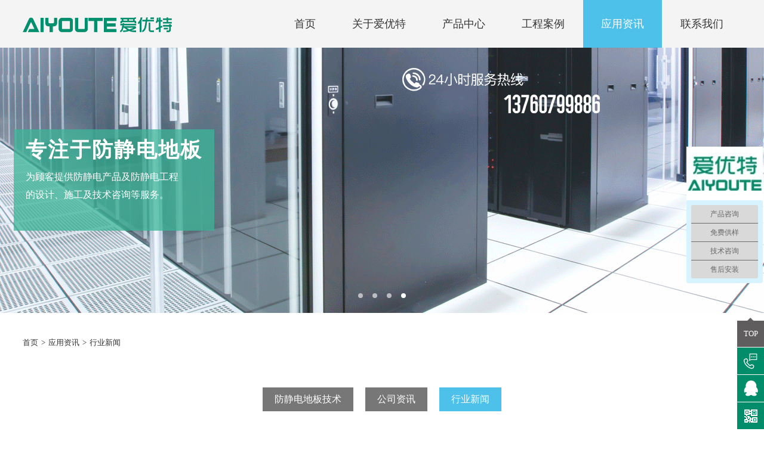

--- FILE ---
content_type: text/html;charset=utf-8
request_url: http://gzaiyoute.com/nshow/?id=2450
body_size: 5509
content:
<!DOCTYPE html>
<html>
<head>
    <meta http-equiv="Content-Type" content="text/html; charset=utf-8" />
    <meta name="viewport" content="width=device-width, initial-scale=1.0">
    <title>一块防静电地板配多少支架和横梁？防静电地板/防静电地板厂家/OA网络地板/广州防静电地板/广州爱优特防静电地板有限公司/全钢防静电地板/防静电地板价格/</title><meta name="keywords" content="防静电地板;防静电地板厂家;广州防静电地板;全钢防静电地板;防静电地板价格;广州爱优特防静电地板有限公司;pvc防静电地板;陶瓷防静电地板;机房防静电地板;防静电pvc地板;防静电地板品牌;防静电地板报价;防静电地板施工工艺;防静电地板 品牌;"><meta name="description" content="【广州爱优特防静电地板有限公司】是防静电地板、OA网络地板和全钢防静电地板等专业生产厂家，防静电地板价格优惠！广州拥有三万平方米防静电地板现货库存，全国拥有本地专业的施工队伍，集生产，设计、运输，卸货，安装，验收一条龙专业服务。防静电地板二十多年经验，诚信经营，客户为上！通过行业 ISO9001品质管理体系。">    <link rel="shortcut icon" type="image/png" href="../images/favicon.png" />
    <link rel="stylesheet" href="../css/animate.css">  
    <link href="../css/jquery.bxslider.css" rel="stylesheet" type="text/css" />
    <link href="../css/phone.css" rel="stylesheet"> 
    <link href="../css/main.css" rel="stylesheet" type="text/css" />
    <link href="../css/media.css" rel="stylesheet" type="text/css" />    
    <script src="../js/jquery-1.9.1.min.js" type="text/javascript"></script>
    <script src="../js/dropbox.js" type="text/javascript"></script>
    <script type="text/javascript" src="../js/jquery.bxslider.js"></script>
    <script type="text/javascript" src="../js/commontop.js"></script>
    </head>
<body>
	<div class="fixtop"><div class="toper"><div class="wrap"><a href="/" class="logo"><img src="/images/logo.png" alt="广州爱优特地板有限公司" /></a><ul class="navpc"><li class=""><a href="/">首页</a></li><li class=""><a href="/about/">关于爱优特</a><dl><dd><a href="/about/">企业简介</a></dd><dd><a href="/image/">企业形象</a></dd><dd><a href="/qualifications/">企业资质</a></dd><dd><a href="/testimony/">客户见证</a></dd></dl></li><li class=""><a href="/product/">产品中心</a><dl class="mpro"><dd><a href="/product/?t=439">防静电地板机房系列 </a></dd><dd><a href="/product/?t=440">网络地板写字楼系列</a></dd><dd><a href="/product/?t=441">全钢防静电地板通风架空系列</a></dd><dd><a href="/product/?t=459">防静电地板玻璃架空系列</a></dd><dd><a href="/product/?t=442">防静电地板直铺式</a></dd></dl></li><li class=""><a href="/case/">工程案例</a><dl class="mcase"><dd><a href="/case/?t=424">防静电地板机房案例</a></dd><dd><a href="/case/?t=425">网络地板写字楼案例</a></dd><dd><a href="/case/?t=426">全钢防静电地板通风架空案例</a></dd></dl></li><li class="check"><a href="/news/">应用资讯</a><dl class="mnews"><dd><a href="/news/?t=460">防静电地板技术</a></dd><dd><a href="/news/?t=445">公司资讯</a></dd><dd><a href="/news/?t=446">行业新闻</a></dd></dl></li><li class=""><a href="/contact/">联系我们</a></li></ul><div class="phonemenu"><div class="iphone__screen"><a href="#" class="nav__trigger"><span class="nav__icon"></span></a><nav class="nav"><ul id="accordionmenu" class="accordionmenu"><li><a href="/">首 页</a></li><li><div class="link">关于爱优特</div><div class="submenu"><p><a href="/about/">企业简介</a></p><p><a href="/image/">企业形象</a></p><p><a href="/qualifications/">企业资质</a></p><p><a href="/testimony/">客户见证</a></p></div></li><li><div class="link">产品中心</div><div class="submenu"><p><a href="/product/?t=439">防静电地板机房系列 </a></p><p><a href="/product/?t=440">网络地板写字楼系列</a></p><p><a href="/product/?t=441">全钢防静电地板通风架空系列</a></p><p><a href="/product/?t=459">防静电地板玻璃架空系列</a></p><p><a href="/product/?t=442">防静电地板直铺式</a></p></div></li><li><div class="link">工程案例</div><div class="submenu"><p><a href="/case/?t=424">防静电地板机房案例</a></p><p><a href="/case/?t=425">网络地板写字楼案例</a></p><p><a href="/case/?t=426">全钢防静电地板通风架空案例</a></p></div></li><li><div class="link">应用资讯</div><div class="submenu"><p><a href="/news/?t=460">防静电地板技术</a></p><p><a href="/news/?t=445">公司资讯</a></p><p><a href="/news/?t=446">行业新闻</a></p></div></li><li><a href="/contact/">联系我们</a></li></ul></nav></div></div></div></div></div><div class="tblank"></div><div class="wow fadeIn"><ul class="bxslider"><li><a href="javascript:;"><div class="cons"><div class="table"><div class="td"><div class="wrap2"><div class="list"><div class="title">质量为本 客户至上</div><div class="content"><p>“爱优特”愿与各界朋友真诚合作，</p><p>共创辉煌！</p></div></div></div></div></div></div><div class="pcover" style=" background-image:url(/uploadfile/1558177903.jpg)"></div></a></li><li><a href="javascript:;"><div class="cons"><div class="table"><div class="td"><div class="wrap2"><div class="list"><div class="title">为工程商提供一站式配套服务</div><div class="content"><p>研发、生产、销售、</p><p>技术咨询于一体的公司</p></div></div></div></div></div></div><div class="pcover" style=" background-image:url(/uploadfile/1558178394.jpg)"></div></a></li><li><a href="http://www.gzaiyoute.com/about/"><div class="cons"><div class="table"><div class="td"><div class="wrap2"><div class="list"><div class="title">实力大厂家</div><div class="content"><p>硬件完善&nbsp; 品质保障</p></div></div></div></div></div></div><div class="pcover" style=" background-image:url(/uploadfile/1609840470.gif)"></div></a></li><li><a href="javascript:;"><div class="cons"><div class="table"><div class="td"><div class="wrap2"><div class="list"><div class="title">专注于防静电地板</div><div class="content"><p style="white-space: normal;">为顾客提供防静电产品及防静电工程</p><p style="white-space: normal;">的设计、施工及技术咨询等服务。</p><p><br/></p></div></div></div></div></div></div><div class="pcover" style=" background-image:url(/uploadfile/1609840441.gif)"></div></a></li></ul></div><script type="text/javascript">$('.bxslider').bxSlider({pause: 4000,auto: true,pager: true,mode: 'fade',controls:false,adaptiveHeight: true});</script><div class="wrap"><div class="mcurrent wow fadeInUp"><a href="../">首页</a><i>></i><a href="../news/">应用资讯</a><i>></i>行业新闻</div><div class="indpro product"><ul class="tabs wow fadeInUp"><li><a href="../news/?t=460">防静电地板技术</a></li><li><a href="../news/?t=445">公司资讯</a></li><li class="check"><a href="../news/?t=446">行业新闻</a></li></ul></div></div><div class="show nshow wow fadeInUp"><div class="wrap"><div class="left wow fadeInLeft"><div class="wrap3"><div class="title">一块防静电地板配多少支架和横梁？</div><div class="gs_content"><div class="cons">发布日期：2021-06-26</div><div class="query"><div class="share"><span>分享：</span><div class="bdsharebuttonbox"><a href="#" class="bds_weixin" data-cmd="weixin" title="分享到微信"></a><a href="#" class="bds_qzone" data-cmd="qzone" title="分享到QQ空间"></a><a href="#" class="bds_tqq" data-cmd="tqq" title="分享到腾讯微博"></a><a href="#" class="bds_tsina" data-cmd="tsina" title="分享到新浪微博"></a></div>
<script>window._bd_share_config={"common":{"bdSnsKey":{},"bdText":"","bdMini":"2","bdMiniList":false,"bdPic":"","bdStyle":"0","bdSize":"16"},"share":{}};with(document)0[(getElementsByTagName('head')[0]||body).appendChild(createElement('script')).src='http://bdimg.share.baidu.com/static/api/js/share.js?v=89860593.js?cdnversion='+~(-new Date()/36e5)];</script></div></div></div></div><div class="consd"><div class="wrap3"><div class="content wow fadeInUp"><p><span style="color: rgb(51, 51, 51); letter-spacing: 0px; font-size: 16px; background: rgb(255, 255, 255); font-family: 微软雅黑;"><br/></span></p><p><span style="color: rgb(51, 51, 51); letter-spacing: 0px; font-size: 16px; background: rgb(255, 255, 255); font-family: 微软雅黑;"><br/></span></p><p><span style="font-family: 微软雅黑; color: rgb(51, 51, 51); letter-spacing: 0px; background: rgb(255, 255, 255); font-size: 20px;">（gzaiyoute)</span></p><p><span style="font-family: 微软雅黑; color: rgb(51, 51, 51); letter-spacing: 0px; background: rgb(255, 255, 255); font-size: 20px;">1.首先需准确地计算机房建设所需防静电地板的总面积(或块数)及各种配件(标准支架配比1∶3.3，标准横梁配比1：5.2)的数量，并留有余量，以免造成浪费或短缺。<br/><img src="/uploadfile/image/20210626/1624678681322579.jpg" title="1624678681322579.jpg" alt="IMG_0257.JPG"/></span></p><p><span style="font-family: 微软雅黑; color: rgb(51, 51, 51); letter-spacing: 0px; background: rgb(255, 255, 255); font-size: 20px;">2.充分了解生产厂商所生产防静电地板的品种和质量，以及各种技术性能指标。<br/><br/></span></p><p><span style="font-family: 微软雅黑; color: rgb(51, 51, 51); letter-spacing: 0px; background: rgb(255, 255, 255); font-size: 20px;">3.防静电地板的技术性能主要指其机械性能和电性能。机械性能主要考虑其承载能力、耐磨性。<br/><br/></span></p><p><span style="font-family: 微软雅黑; color: rgb(51, 51, 51); letter-spacing: 0px; background: rgb(255, 255, 255); font-size: 20px;">4.应以机房内所有设备中最重设备的重量为基准来确定防静电地板的载荷，这样可以防止有些设备过重而引起地板的永久变形或破损。<br/><br/></span></p><p><span style="font-family: 微软雅黑; color: rgb(51, 51, 51); letter-spacing: 0px; background: rgb(255, 255, 255); font-size: 20px;">5.防静电地板受外界环境条件的影响变化小。即不会因外界环境温度的过高、过低有明显伸缩，也就是在机房温度稍高时，防静电地板伸展膨胀，无法拆除和更换;温度低时防静电地板收缩。</span></p><p><span style="color: rgb(112, 48, 160); text-decoration: underline; font-size: 20px;">防静电地板系列</span></p></div></div></div></div><div class="right wow fadeInRight"><dl><dt>行业新闻</dt><dd><a href="../nshow/?id=2462">．怎样搜索到防静电地板信息呢？</a></dd><dd><a href="../nshow/?id=2461">．门应该有几个，以及防静电地板之外</a></dd><dd><a href="../nshow/?id=2460">．服务器机房内新增防静电地板</a></dd><dd><a href="../nshow/?id=2459">．防静电地板，到底存在多少您不知道的秘密</a></dd><dd><a href="../nshow/?id=2458">．静电的定义和危害性</a></dd><dd><a href="../nshow/?id=2457">．机房防静电地板贴面能维系更换吗?</a></dd><dd><a href="../nshow/?id=2456">．更换防静电地板需注意的几点?</a></dd><dd><a href="../nshow/?id=2455">．学校需要用防静电地板吗？广州爱优特防静电地板告诉你</a></dd><dd><a href="../nshow/?id=2454">．PVC防静电地板和架空防静电地板之间是什么关系？</a></dd><dd><a href="../nshow/?id=2453">．无尘车间地面防静电地板是什么材质？</a></dd></dl><div class="cons2"><img src="../images/3.png"></div></div><div class="clear"></div></div><div class="footblank"></div></div><div class="foot wow fadeInUp"><div class="wrap"><div class="cons"><div class="qq"><a href="http://wpa.qq.com/msgrd?v=3&uin=2234362766&site=qq&menu=yes" target="_blank"></a></div><div class="content"><p>电话: 020-32388133</p><p>总经理电话: 13760799886 李小姐</p><p><a href="http://www.gzaiyoute.com/product/" target="_blank" title="防静电地板"><img src="/uploadfile/image/20210110/1610283002873003.jpg" title="1610283002873003.jpg" alt="logo.jpg"/></a></p><p><br/></p><p>友情链接：<a href="http://aiyoute.cn.cebn.cn/" target="_blank" title="广州防静电地板" textvalue="防静电地板">防静电地板</a>&nbsp;<a href="https://b2b.baidu.com/shop?name=%E5%B9%BF%E5%B7%9E%E9%B8%BF%E6%B5%B7%E5%9C%B0%E6%9D%BF%E6%9C%89%E9%99%90%E5%85%AC%E5%8F%B8&xzhid=28037755&tpath=index" target="_blank" title="广州防静电地板" textvalue="防静电地板厂家">防静电地板厂家</a>&nbsp;&nbsp;<a href="https://honghai.zhaosw.com/" target="_blank" title="广州网络地板" textvalue="OA网络地板">网络地板</a>&nbsp;<a href="http://aiyoute.cn.cebn.cn/" target="_self" title="陶瓷防静电地板">陶瓷防静电地板</a>&nbsp;<a href="https://b2b.baidu.com/land?id=248ed323ab6123dbe6a9ba980f75494210" target="_blank" title="广州防静电地板" textvalue="广州防静电地板">广州防静电地板</a>&nbsp;&nbsp;<a href="https://b2b.baidu.com/land?id=5fb91c3ae8db6f29cef99fb4b606e88410" target="_blank" title="广州防静电地板" textvalue="全钢防静电地板">全钢防静电地板</a>&nbsp;<a href="http://www.gzaiyoute.com/nshow/?id=1042" target="_blank" title="广州防静电地板" textvalue="防静电地板价格">防静电地板价格</a>&nbsp;&nbsp;<a href="http://www.gz.gov.cn/" target="_blank" title="广州防静电地板">广州市政</a>&nbsp;<a href="http://www.gd.gov.cn/" target="_blank" title="防静电地板">广东省人民政府</a>&nbsp;<a href="http://rsj.gz.gov.cn/" target="_blank" title="防静电地板">广州人力资源和社会保障局</a></p></div><div class="wx"><img src="/uploadfile/1609839527.gif"></div></div><div class="fmenu"><dl><dt><a href="/about/">关于爱优特</a></dt><dd><a href="/about/">企业简介</a></dd><dd><a href="/image/">企业形象</a></dd><dd><a href="/qualifications/">企业资质</a></dd><dd><a href="/testimony/">客户见证</a></dd></dl><dl><dt><a href="/product/">产品中心</a></dt><dd><a href="/product/?t=439">防静电地板机房系列 </a></dd><dd><a href="/product/?t=440">网络地板写字楼系列</a></dd><dd><a href="/product/?t=441">全钢防静电地板通风架空系列</a></dd><dd><a href="/product/?t=459">防静电地板玻璃架空系列</a></dd><dd><a href="/product/?t=442">防静电地板直铺式</a></dd></dl><dl><dt><a href="/case/">工程案例</a></dt><dd><a href="/case/?t=424">防静电地板机房案例</a></dd><dd><a href="/case/?t=425">网络地板写字楼案例</a></dd><dd><a href="/case/?t=426">全钢防静电地板通风架空案例</a></dd></dl><dl><dt><a href="/news/">应用资讯</a></dt><dd><a href="/news/?t=460">防静电地板技术</a></dd><dd><a href="/news/?t=445">公司资讯</a></dd><dd><a href="/news/?t=446">行业新闻</a></dd></dl><dl><dt><a href="/contact/">联系我们</a></dt><dd><a href="/contact/">联系我们</a></dd></dl></div><div class="clear"></div></div></div><div class="footer wow fadeInUp"><div class="wrap"><p>© 2008-2019 aiyoute.com 版权所有&nbsp;<a href="http://www.gzaiyoute.com/product/" target="_blank" title="防静电地板">防静电地板</a>&nbsp;<a href="http://www.gzaiyoute.com/product/" target="_blank" title="防静电地板">防静电地板价格</a>&nbsp;<a href="http://www.gzaiyoute.com/product/" target="_self" title="防静电地板">防静电地板厂家</a>&nbsp;<a href="http://www.gzaiyoute.com/product/" target="_blank" title="防静电地板">全钢防静电地板</a> <a href="http://www.gzaiyoute.com/product/" target="_blank" title="防静电地板">广州防静电地板</a> <a href="http://www.gzaiyoute.com/product/" target="_blank" title="防静电地板">网络地板</a>&nbsp; <a rel="nofollow" href="http://beian.miit.gov.cn/" target="_blank" style="white-space: normal;">粤ICP备19044302号</a></p><p><br/></p><script>var _hmt = _hmt || [];
(function() {
  var hm = document.createElement("script");
  hm.src = "https://hm.baidu.com/hm.js?d82105fdb72deda2a1f7f3770b8d71b6";
  var s = document.getElementsByTagName("script")[0]; 
  s.parentNode.insertBefore(hm, s);
})();</script></div></div><div class="fixedright"><a class="totop" href="javascript:;">TOP</a><a class="tel" href="/contact/"><div><i></i><p>总经理电话: 13760799886 李小姐</p></div></a><a class="qq" href="http://wpa.qq.com/msgrd?v=3&uin=2234362766&site=qq&menu=yes" target="_blank"><div><i></i><p>QQ客服</p></div></a><a class="wx" href="javascript:;"><div><i></i></div><span><img src="/uploadfile/1609839527.gif"></span></a></div><script>
        var _mishen = _mishen || [];
        (function() {
            var ms = document.createElement("script");
            ms.id = "mishen";
            ms.src = "https://vip.yumishe.cn/public/count/count.js?2cfee56b41a6e94f488e35642951fd0c";
            var s = document.getElementsByTagName("script")[0];
            s.parentNode.insertBefore(ms, s);
        })();
    </script><script type="text/javascript" charset="utf-8" src="http://lead.soperson.com/10042465/10111349.js"></script>	<script src="../js/wow.min.js"></script>
	<script src="../js/commonfoot.js"></script>
</body>
</html>

--- FILE ---
content_type: text/css
request_url: http://gzaiyoute.com/css/phone.css
body_size: 2048
content:
@charset "utf-8";
.phonemenu .nav{transition-duration:.5s;-ms-transition-duration:.5s;-moz-transition-duration:.5s; -webkit-transition-duration:.5s;}

.nav__trigger {display: block;position:absolute;width: 30px;height: 25px;right:3%;top:2px;z-index: 99997;}
.nav--active .nav__trigger {opacity:1;}
.nav__icon {display: inline-block;position: relative;width: 30px;height: 2px;background-color:#01488a;-webkit-transition-property: background-color, -webkit-transform;transition-property: background-color, -webkit-transform;transition-property: background-color, transform;transition-property: background-color, transform, -webkit-transform;-webkit-transition-duration: 300ms;transition-duration: 300ms;top:-6px}
.nav__icon:before,
.nav__icon:after {content: '';display: block;width: 30px;height: 2px;position: absolute;background: #01488a;-webkit-transition-property: margin, -webkit-transform;transition-property: margin, -webkit-transform;transition-property: margin, transform;
transition-property: margin, transform, -webkit-transform;-webkit-transition-duration: 300ms;transition-duration: 300ms;}
.nav__icon:before {margin-top:-10px;}
.nav__icon:after {margin-top:10px;}

.phonemenu .nav { position:fixed; z-index:99996;top:0;width: 100%;height: 100%;right:0; background:rgba(0,0,0,0.9);right:-100%}
.phonemenu .nav--active .nav {right:0;}
.phonemenu .nav ul {margin:80px 0 0 0}
.phonemenu .nav li {margin:10px 0; text-align:center}
.phonemenu .nav li a {color:#eee; font-size:18px;}
.phonemenu .nav li a:hover {color:#fff; background:none;}
.phonemenu .nav li a h1 {font-size:15px;font-weight:Bold;}
.phonemenu .nav li a h2 {font-size:12px; text-transform:uppercase;margin-top:-5px}

.phonemenu .nav--active .nav__icon {background: rgba(0, 0, 0, 0);}
.phonemenu .nav--active .nav__icon:before { margin-top: 0;-webkit-transform: rotate(45deg);transform: rotate(45deg);background: #fff}
.phonemenu .nav--active .nav__icon:after {margin-top: 0;-webkit-transform: rotate(-45deg);transform: rotate(-45deg);background: #fff;}

--- FILE ---
content_type: text/css
request_url: http://gzaiyoute.com/css/main.css
body_size: 24922
content:
@charset "utf-8";
* {margin:0;padding:0;transition-property: all;-ms-transition-property: all;-moz-transition-property: all; outline:none;-webkit-transition-property: all;-o-transition-property: all; }
.fixtop .toper ul.navpc li a,.indtop .cons .more a,.indabout li .cons,.indabout li .cons .m a,.indchoose .more a,.tabs_item dd .title a,.tabs_item dd .pic p,.tabs_item .more a,.indnum li,.indnum li .cons h3,.indcase li .pic p,.indnews .cons2 .pic .fcons,.indnews .cons2 .pic a p,.indnews .cons2 ul li,.indnews .cons2 ul li .title a,.indnews .cons2 ul li .content,.qualifications li .pic p,.testimonyul li,.show .left .gs_content .query .price,.case dd .pic p,.case .picc img,.case .prevnextc a,.news dd .pic p,.news dd .cons,.news dd .cons .title a,.news dd .cons .content,.contact .right ul li #textarea,.contact .right ul li #cbut,.contact .right ul li input[type="text"],.contact .right ul li textarea,.fixedright a div
{transition-duration:.3s;-ms-transition-duration:.3s;-moz-transition-duration:.3s; -webkit-transition-duration:.3s;}
.tabs_item dd .pic:hover p,.indcase li .pic:hover p,.indnews .cons2 .pic a:hover p,.qualifications li:hover .pic p,.case dd .pic:hover p,.case .picc img:Hover,.news dd .pic:hover p
{transform:scale(1.05);-webkit-transform:scale(1.05);-moz-transform:scale(1.05);-o-transform:scale(1.05);-ms-transform:scale(1.05)}
.abc
{transform:rotate(360deg);-ms-transform:rotate(360deg); -moz-transform:rotate(360deg); -webkit-transform:rotate(360deg); -o-transform:rotate(360deg); }
.indtop .down,.indnum li,.indnews .cons2 ul li,.testimonyul li,.show .left,.contact .right ul li input[type="text"],.contact .right ul li textarea 
{-webkit-box-sizing: border-box;-moz-box-sizing: border-box;box-sizing: border-box;}
html{-webkit-text-size-adjust:none;font-family:'Microsoft YaHei','微软雅黑';height:100%;}
body {font-family:'Microsoft YaHei','微软雅黑';height:100%;margin:0 auto;overflow-x:hidden; max-width:1920px;background:#fff;font-size:16px;line-height:30px;color:#333;}
h1,h2,h3,h4,h5 {font-weight:normal;font-size:16px;line-height:30px;}
a,input,button,select,textarea {text-decoration: none;outline:none;color:#333;font-size:16px}
a:hover,.tmenu dd a:hover{color:#4dc1ea}
.table { display:table; height:100%;width:100%;}
.table .td { display:table-cell; vertical-align:middle;}
img {border:0px;max-width:100%; height:auto; vertical-align:middle}
input,button,select,textarea{ outline:none;font-family:'Microsoft YaHei','微软雅黑';border:0;}
textarea{resize:none;}i{ font-style:normal;}
input[type="button"], input[type="submit"], input[type="reset"],input[type="text"] {-webkit-appearance: none;padding:0;margin:0;font-weight:normal;}
ul,li,dl,dt,dd { list-style:none;}
hr {border:0;border-top:1px solid #ccc; height:1px;margin:5px 0}
.clear,.clearfix { clear:both;}
.relative { position:relative}
.reover { position:relative; overflow:hidden}
.cover { background-position:center; background-repeat:no-repeat; background-size:cover;}
.pcover { background-position:center; background-repeat:no-repeat; background-size:cover; position:absolute; z-index:1;width:100%; height:100%;top:0}
.gray {-webkit-filter: grayscale(100%);-moz-filter: grayscale(100%);-ms-filter: grayscale(100%);-o-filter: grayscale(100%);filter: grayscale(100%);filter: gray;}
.gray:Hover {-webkit-filter: grayscale(0);-moz-filter: grayscale(0);-ms-filter: grayscale(0);-o-filter: grayscale(0);filter: grayscale(0);filter:;}
.gray2 {-webkit-filter: grayscale(0);-moz-filter: grayscale(0);-ms-filter: grayscale(0);-o-filter: grayscale(0);filter: grayscale(0);filter:;}
.gray2:hover {-webkit-filter: grayscale(100%);-moz-filter: grayscale(100%);-ms-filter: grayscale(100%);-o-filter: grayscale(100%);filter: grayscale(100%);filter: gray;}

::-webkit-input-placeholder {color: #666666;}
:-moz-placeholder {color: #666666; } 
::-moz-placeholder { color: #666666; } 
:-ms-input-placeholder {color: #666666; }

::selection {background:#4dc1ea;color:#ffffff;}
::-moz-selection {background:#4dc1ea;color:#ffffff;}
::-webkit-selection {background:#4dc1ea;color:#ffffff;}

.pageclass {height:0px;overflow:hidden;}
.page_wrap {width:100%;padding:80px 0 0 0;text-align:center}
.pager {padding:0 0 0px 0; width:100%;} 
.pager a { margin: 2px 2px;text-align:center; display:inline-block; text-decoration: none;border:1px solid #686868;}   
.pager span.current { margin: 0 2px; display:inline-block; text-align:center; }   
.pager span.disabled { margin: 0 2px; display:inline-block;text-align:center;border:1px solid #686868;}   
.pager select {margin: 0px 2px -2px 2px;}
.pager input {margin: 0px 2px -2px 2px; padding:2px; text-align:center;} 
.pager a,.pager span.disabled {background:}  
.pager a:hover,.pager span.current { background:#4dc1ea;border:1px solid #4dc1ea;}   
.pager a:hover,.pager span.current{ color:#fff;border:1px solid #4dc1ea} 
.pager a,.pager span.disabled {color:#999;border:1px solid #999;} 
.pager a,.pager span.current,.pager span.disabled{width:30px; text-align:center;height:30px; line-height:30px;}
.pager,.pager select,.pager input,.pager a,.pager span.disabled {font-size:16px; } 

.di {float:left;}
.dipage {float:left;}
.picleft {margin-right:30px;margin-bottom:20px;}
.picright {margin-left:30px;margin-bottom:20px;}

.wrap {margin:0 auto;max-width:1400px; position:relative}
.wrap2 {margin:0 auto;max-width:1235px; position:relative}
.phonemenu { display:none;}

.fixtop {height:80px; line-height:80px;position:fixed;left:0;top:0;width:100%; z-index:9999; background:#f4f4f4;}
.fixtop .toper .logo {float:left;}
.fixtop .toper .logo img { height:25px}
.fixtop .toper ul.navpc {float:right}
.fixtop .toper ul.navpc li {display:inline-block;margin-left:8px;}
.fixtop .toper ul.navpc li a {display:block;font-size:18px;padding:0 30px;}
.fixtop .toper ul.navpc li a:hover,.fixtop .toper ul.navpc li.check a,.fixtop .toper ul.navpc li:hover>a {color:#fff; background:#4dc1ea}
.fixtop .toper ul.navpc li dl { display:none; position:absolute;width:672px;right:0;top:80px; line-height:20px; background:rgba(102,103,105,0.9);padding:10px 20px 10px 0}
.fixtop .toper ul.navpc li dl.mpro {width:532px;}
.fixtop .toper ul.navpc li dl.mcase {width:392px;}
.fixtop .toper ul.navpc li dl.mnews {width:252px;}
.fixtop .toper ul.navpc li:hover>dl{ display:block}
.fixtop .toper ul.navpc li dl dd {position:relative;margin:5px 0; display:inline-block; vertical-align:top;}
.fixtop .toper ul.navpc li.check dl dd a,.fixtop .toper ul.navpc li dl dd a,.fixtop .toper ul.navpc li.check dl dd a {font-size:14px;color:#fff;padding:0 10px 0 30px; background:none}
.fixtop .toper ul.navpc li dl dd a:hover {color:#4dc1ea; background:none;}
.tblank { height:80px;}

.fixtop1 { position:relative;}
.fixtop1.active { position:fixed}
.tblank1 { display:none;}
.tblank1.active { display:block}

.indtop {
background:#fff;
height: 100vh;
display: -webkit-box;
display: -webkit-flex;
display: -ms-flexbox;
display: flex;
-webkit-box-pack: center;
-webkit-justify-content: center;
-ms-flex-pack: center;
justify-content: center;
-webkit-box-align: center;
-webkit-align-items: center;
-ms-flex-align: center;
align-items: center;
-webkit-box-orient: vertical;
-webkit-box-direction: normal;
-webkit-flex-direction: column;
-ms-flex-direction: column;
flex-direction: column;
position:relative;
}
.indtop .cons { background:#008c69; position:absolute;left:0; height:100%;width:45%; text-align:center;color:#fff}
.indtop .cons .content {font-size:45px; line-height:60px;font-weight:Bold;margin:20px 0 10px 0}
.indtop .cons .title {font-size:22px; line-height:37px; letter-spacing:2px;margin:0 0 25px 0}
.indtop .cons .more a { letter-spacing:5px;font-size:18px;color:#fff; display:block;width:220px; height:63px; line-height:63px;margin:0 auto;border:1px solid #fff;}
.indtop .cons .more a:Hover { background:#bb3222;border-color:#bb3222}
.indtop .pic { background-position:center; background-repeat:no-repeat; background-size:cover; position:absolute;right:0;width:55%; height:100%}
.indtop .down { background:#01488a;width:170px; height:170px; position:absolute; z-index:50;left:50%;bottom:9%;color:#fff;margin-left:-128px;padding:18px 20px 20px 23px;}
.indtop .down h1 { line-height:25px;font-size:18px}
.indtop .down h2 { background:url(../images/1.png);width:15px; height:25px;margin-top:50px; cursor:pointer}
.mainsubject { text-align:center}
.mainsubject .title {font-weight:bold;font-size:28px; line-height:38px;}
.mainsubject .cons {color:#666;max-width:760px;margin:15px auto 0 auto;font-weight:300}
.indabout {margin:80px 0}
.indabout ul {margin-top:30px}
.indabout li {float:left;width:22.75%;margin-left:3%; height:290px; background:#f5f5f5; position:relative; text-align:center; cursor:pointer; overflow:hidden}
.indabout li.f1 {margin-left:0}
.indabout li .icon {width:90px; height:90px;margin:0 auto}
.indabout li .title {font-weight:Bold;font-size:18px;margin-top:10px}
.indabout li .cons { position:absolute;width:100%; height:100%; background:#4dc1ea;color:#fff;top:100%;left:0;}
.indabout li:hover .cons {top:0}
.indabout li .cons .i { background-position:bottom; background-size:100%;width:45px; height:45px;margin:0 auto}
.indabout li .cons .t {font-size:18px;margin-top:10px;}
.indabout li .cons .c {max-width:60%;margin:10px auto 15px auto;font-size:14px; line-height:25px;font-weight:300}
.indabout li .cons .m a {border:1px solid #fff;height:30px; line-height:30px; display:inline-block;padding:0 25px;color:#fff; letter-spacing:2px;font-weight:300}
.indabout li .cons .m a:hover { background:#ba3423;border-color:#ba3423}

.indchoose { background-position:center right; background-size:cover; background-repeat:no-repeat;padding:5.5% 0;color:#fff}
.indchoose .title {font-weight:bold;font-size:25px; line-height:35px; letter-spacing:1px;margin-left:-10px}
.indchoose .cons {font-weight:300;margin:15px 0}
.indchoose .more {margin-top:40px}
.indchoose .more a { display:inline-block;border:1px solid #fff;font-weight:300; letter-spacing:2px; height:40px; line-height:40px;padding:0 35px;color:#fff}
.indchoose .more a:Hover { background:#4dc1e8;border-color:#4dc1e8}

.indpro {padding:80px 0}
.tabs{display:table;position:relative;overflow:hidden;margin:0;width:100%;text-align:center;margin:30px 0 50px 0;}
.tabs li{display:inline-block; height:40px; line-height:40px;position:relative; cursor:pointer; text-align:center;margin:20px 10px 0 10px}
.tabs a{display:block;-webkit-transition:all 0.2s ease-in-out;-moz-transition:all 0.2s ease-in-out;transition:all 0.2s ease-in-out;padding:0 20px;color:#fff; background:#777;font-weight:300}
.currenttab a{background:#4dc1ea}
.tabs_item{display:none; text-align:center}
.tabs_item:first-child{display:block;}
.tabs_item dl {width:103%;margin-left:-1.5%;}
.tabs_item dd {float:left;width:30.3333%;margin:4.5% 1.5% 0 1.5%;}
.tabs_item dd .pic { position:relative;}
.tabs_item dd .title { height:50px; line-height:50px; overflow:hidden; text-align:center;margin-top:25px}
.tabs_item dd .title a {font-size:18px; background:#dddddd; display:block;font-weight:300}
.tabs_item dd .title a:hover { background:#4dc1ea;color:#fff;}
.tabs_item .more {margin-top:50px}
.tabs_item .more a { height:35px; line-height:35px; background:#4dc1ea;color:#fff;width:150px;margin:0 auto; display:block;font-weight:300}
.tabs_item .more a:hover { background:#ba3524}
.indnum { background:#eeeeee;padding:80px 0}
.indnum li {float:left;width:22.75%;margin-left:3%;border:6px solid #fff; height:160px;padding:42px 0 0 0; text-align:center;font-weight:bold;color:#555;}
.indnum li.f1 {margin-left:0}
.indnum li .num { display:inline-block; vertical-align:top;font-size:60px;margin:16px 10px 0 0}
.indnum li .cons { display:inline-block; vertical-align:top; text-align:left;font-size:20px;}
.indnum li .cons h3 {font-weight:bold;color:#555;font-size:18px;}
.indnum li:hover { background:#fff;color:#4dc1ea}
.indnum li:hover .cons h3 {color:#4dc1ea}
.indcase { text-align:center;padding:80px 0;}
.indcase .mainsubject .cons {max-width:520px;}
.indcase ul {width:102%;margin-left:-1%}
.indcase li {float:left;width:23%;margin:3% 1% 0 1%;}
.indcase li .pic { position:relative; overflow:hidden;border-radius:8px}
.indcase li .title { line-height:25px; height:50px;margin-top:15px; overflow:hidden}
.indcase li .title a {font-weight:300;}

.indbanner { height:450px; background-position:center; background-repeat:no-repeat;}

.indnews {padding:80px 0 0 0;}
.indnews .mainsubject .cons {max-width:750px}
.indnews .cons2 { position:relative;margin-top:50px}
.indnews .cons2 .pic {position:absolute;left:0;top:0;width:630px; height:300px;}
.indnews .cons2 .pic a { display:block; position:relative; overflow:hidden;width:100%; height:100%}
.indnews .cons2 .pic a p {width:100%; height:100%}
.indnews .cons2 .pic .fcons { position:absolute; z-index:50;width:100%; height:100%; background:rgba(77,193,234,0.9);color:#fff; text-align:center;font-weight:300;opacity:0}
.indnews .cons2 .pic .fcons .title {font-size:20px; line-height:30px;margin:0 5%;}
.indnews .cons2 .pic .fcons:hover {opacity:1}
.indnews .cons2 ul {margin-left:670px}
.indnews .cons2 ul li {padding:15px 20px 15px 30px;}
.indnews .cons2 ul li .title { position:relative; height:25px; line-height:25px; overflow:hidden;margin:0 0 5px 0}
.indnews .cons2 ul li .title a { display:inline-block;margin:0 90px 0 0;font-weight:bold; color:#103458}
.indnews .cons2 ul li .title span { position:absolute;right:0;top:0;font-size:14px}
.indnews .cons2 ul li .content {font-weight:300;color:#999;font-size:13px; line-height:20px; height:40px; overflow:hidden}
.indnews .cons2 ul li:Hover { background:#4cc0e9;color:#fff}
.indnews .cons2 ul li:Hover .title a {color:#fff}
.indnews .cons2 ul li:Hover .content {color:#fff}
.bxslider li { height:445px; position:relative;}
.bxslider li .cons { position:absolute; z-index:20;width:100%; height:100%}
.bxslider li .cons .list { background:url(../images/2.png);color:#fff; display:inline-block;padding:12px 20px 15px 20px}
.bxslider li .cons .list .title {font-weight:bold; letter-spacing:2px;font-size:35px; line-height:45px;margin-bottom:8px}
.bxslider li .cons .list .content {font-weight:300;}
.mcons { background:#f6f6f6;}
.mcurrent {font-size:13px;padding:35px 0 10px 0}
.mcurrent i {margin:0 5px}
.mcurrent a {font-size:13px}
.maincons { background:#fff;}
.tmenu {padding:25px 50px 27px 50px}
.tmenu dd { display:inline-block; vertical-align:top;}
.tmenu dd a {color:#666}
.tmenu dd.check a {color:#4dc1ea}
.tmenu dd i { background:#999;width:1px; height:16px;margin:8px 40px 0 40px; display:inline-block; vertical-align:top;}
.aboutcons {max-width:600px;margin:0 auto;padding:70px 0}
.aboutcons .title {font-size:25px; line-height:35px;margin:0 0 20px 0}
.aboutcons .content {font-weight:300}
.about2 { background:#eeeef0; text-align:center}
.image .aboutcons { text-align:center}
.qualifications {padding:30px 3% 80px 3%}
.qualifications ul {margin-top:-3%}
.qualifications li {float:left;width:29.3333%;margin:3% 2% 0 2%;}
.qualifications li .pic { position:relative; overflow:hidden}
.qualifications li .title {font-weight:300; text-align:center;margin-top:20px;font-size:18px; height:25px; line-height:25px; overflow:hidden;color:#333}

.testimony { text-align:center;max-width:750px;margin:0 auto}
.testimony .title {font-size:32px; line-height:42px;margin:50px 0 20px 0; letter-spacing:2px}
.testimony .cons {font-weight:300;font-size:14px;}
.testimonyul {margin:0 2%;padding:30px 0 50px 0}
.testimonyul li {float:left;width:14.6666%;margin:2% 1% 0 1%;padding:1% 0; position:relative; overflow:hidden;border:1px solid #d0d0d0; text-align:center; cursor:pointer;top:0}
.testimonyul li:hover {border-color:#4dc1ea;top:-5px}
.testimonyul li img {max-width:90%;margin:0 auto;}
.testimonycons { text-align:center;font-weight:300;padding:0 0 50px 0}

.product {padding:0}
.product .tabs li a:hover,.product .tabs li.check a { background:#4dc1ea;}
.product .tabs_item { display:block;margin-top:-20px}
.show {padding:80px 0 0 0;background:#f2f2f2;margin-top:70px}
.show .left {float:left; background:#fff;width:75%;padding:70px 0}
.show .left .title {font-weight:Bold;font-size:40px; line-height:55px;margin:-10px 0 10px 0}
.show .left .gs_content {font-weight:300; position:relative}
.show .left .gs_content .cons {margin:0 300px 0 0;font-size:14px; line-height:28px;}
.show .left .gs_content .query { position:absolute;right:0;bottom:-25px;text-align:right}
.show .left .gs_content .query .price { background:#4dc1ea;color:#fff;font-size:18px; height:35px; line-height:35px;width:100px; text-align:center;margin:0 auto 15px auto; display:block}
.show .left .gs_content .query .price:hover { background:#bb3220}
.show .left .gs_content .share span {font-size:14px; display:inline-block; vertical-align:top;}
.show .left .gs_content .share .bdsharebuttonbox { display:inline-block;margin:6px 0 0 0; filter: grayscale(100%);-webkit-filter: grayscale(100%);-moz-filter: grayscale(100%);-ms-filter: grayscale(100%);-o-filter: grayscale(100%);opacity:0.8}
.show .left .gs_content .share .bdsharebuttonbox a {margin:0 0 0 5px;}
.show .left .consd {border-top:1px solid #c9c9c9;padding:35px 0 0 0;margin-top:30px}
.show .left .consd .pics {}
.show .left .consd .content {font-weight:300;margin-top:50px}
.show .left .consd .content h1,.show .left .consd .content h2,.show .left .consd .content h3,.show .left .consd .content h4,.show .left .consd .content h5 {font-size:25px; line-height:35px;margin:15px 0}
.wrap3 {padding:0 8%; position:relative}
.proshowpic {float:left;width:77%;border:1px solid #e2e2e2; text-align:center;padding:20px;margin-top:10px}
#proshowcolor2 {float:right;width:15.3%}
#proshowcolor2 h3 {border:1px solid #e2e2e2;margin-top:10px; cursor:pointer}
#proshowcolor2 h3.on {border-color:#bc301f;}
.show .right {float:right;width:23%}
.show .right dl { background:#fff;padding:10px 10px 20px 10px}
.show .right dl dt { background:#4dc1ea;color:#fff;font-weight:bold;padding:0 25px; height:40px; line-height:40px;margin:0 0 15px 0}
.show .right dl dd {margin:5px 25px;}
.show .right dl dd.check a {color:#5dc1ea}
.show .right .cons2 { background:#85cfec;padding:20px 5px; text-align:center;margin-top:20px}
.case .mainsubject {margin:40px 0 -20px 0;}
.case .mainsubject .cons {max-width:520px}
.case dl {width:104%;margin-left:-2%}
.case dd {float:left;width:21%;margin:3% 2% 0 2%;}
.case dd .pic { position:relative; overflow:hidden;border-radius:8px}
.case dd .title {font-weight:300; line-height:28px; height:56px; overflow:hidden; text-align:center;margin-top:15px}
.case dd .title a {font-size:18px}

.case .cshow {margin-top:80px}
.case .picc {float:left;width:55%; position:relative; overflow:hidden}
.case .picc img {width:100%}
.case .consc {float:right;width:40%}
.case .consc .t {font-size:28px; line-height:38px;margin-top:30px}
.case .consc .l { background:#4dc1ea; height:4px;width:60px;margin:30px 0}
.case .consc .c {font-weight:300;font-size:18px}
.case .prevnextc {margin-top:50px}
.case .prevnextc a,.case .prevnextc a.c:hover { background-color:#cacaca; display:inline-block; height:40px; line-height:40px; text-align:center;width:32%;margin:0 2% 0 0}
.case .prevnextc a:hover { background:#4dc1ea}
.case .prevnextc a.next {margin-right:0}
.tabnews a {padding:0 60px}
.news { background:#f2f2f2;margin-top:60px}
.news dd { position:relative; overflow:hidden;margin:35px 0 0 0}
.news dd .pic { position:absolute;top:0;left:0;width:450px; height:197px; overflow:hidden}
.news dd .cons {margin-left:460px; height:167px;padding:30px 50px 0 50px;background:#fff;}
.news dd .cons .title { position:relative;  height:30px; line-height:30px; overflow:hidden}
.news dd .cons .title a { display:inline-block;margin:0 100px 0 0;font-weight:bold;font-size:20px;}
.news dd .cons .title p { position:absolute;right:0;top:0}
.news dd .cons .content {color:#999; line-height:30px; height:90px; overflow:hidden;margin-top:15px;font-weight:300}
.news dd:hover .cons { background:#4dc1ea;color:#fff}
.news dd:hover .cons .title a,.news dd:hover .cons .content {color:#fff;}

.nshow .left .title {font-size:25px; line-height:40px;}
.nshow .left .consd {padding:0}
.cad { text-align:center;font-size:32px; line-height:47px;color:#555553;margin-top:40px}
.cad sup {font-size:16px;margin:-5px 10px 0 5px}
.cad img { vertical-align:top;margin:19px 10px 0 0}
.cline {margin:40px auto; background:#d7d7d7;width:1px; height:50px;}
.contact { background:#f2f2f2;margin-top:80px;padding:80px 0 0 0}
.contact .left {float:left;width:49%;}
.contact .left .com {margin:0 0 15px 0;}
.contact .left .com b {margin:0 10px 0 0;font-size:18px}
.contact .left .com span {font-size:18px;font-weight:300}
.contact .left .cons { background:#fff;padding:20px 30px;font-weight:300;font-size:18px; line-height:35px;}
.contact .left .cons .m {color:#4dc1ea;font-size:22px;margin-top:30px}
.contact .right {float:right;width:49%;}
.contact .right ul {margin-top:72px}
.contact .right ul li {margin-top:15px; position:relative;float:left;width:100%; overflow:hidden}
.contact .right ul li input[type="text"] {border-radius:5px;border:1px solid #e0e0e0; height:50px; line-height:50px;width:100%;padding:0 20px;font-size:14px}
.contact .right ul li input[type="text"]:hover {border-color:#4dc1ea}
.contact .right ul li.f2 {float:left;width:49%}
.contact .right ul li.f3 {float:right;width:49%}
.contact .right ul li textarea {border-radius:5px;border:1px solid #e0e0e0; overflow:auto;width:100%;padding:10px 20px;font-size:14px; line-height:25px; height:248px;}
.contact .right ul li textarea:hover {border-color:#4dc1ea}
.contact .right ul li #cbut { background:#4dc1ea;color:#fff;width:45px; height:45px; line-height:45px; position:absolute;right:0;bottom:10px;font-size:14px; cursor:pointer;border-bottom-right-radius:5px;}
.contact .right ul li #cbut:hover { background:#bc301f}
.contact .subject {font-weight:300;font-size:20px; letter-spacing:1px;margin:0 0 25px 0}
.contact .cb { text-align:center;color:#666;margin-top:80px}
.contact .cb .title {margin:10px 0 5px 0}
.contact .cb .content {font-size:14px; line-height:25px}


.footblank { height:100px;}
.foot {color:#fff; background:#008c69;font-size:14px; line-height:25px;padding:50px 0;font-weight:300}
.foot a {color:#fff;fong-size:14px;}
.foot a:hover { text-decoration:underline}
.foot .cons {float:left;width:400px;}
.foot .cons .qq a { display:block; background:url(../images/qq.png);width:151px; height:33px}
.foot .cons .content {font-size:20px; line-height:35px;margin:20px 0 30px 0}
.foot .cons .wx {width:100px}
.foot .fmenu {float:right; text-align:right}
.foot .fmenu dl { display:inline-block; vertical-align:top; text-align:left;margin-left:80px}
.foot .fmenu dl dt {margin:0 0 20px 0}
.foot .fmenu dl dt a {font-weight:bold;border-bottom:1px solid #fff;padding:0 0 10px 0; display:block;font-size:18px; letter-spacing:1px}
.foot .fmenu dl dd {margin:5px 0}
.footer {color:#fff; text-align:center;font-size:14px; line-height:25px; background:#113559;padding:15px 0;font-weight:300}
.footer a {color:#fff;font-size:14px}

.fixedright { position:fixed; z-index:9999999;right:0;bottom:0;width:45px;}
.fixedright a { display:block;width:45px; height:45px;color:#fff; text-align:center; line-height:45px;margin-top:1px; position:relative;font-size:14px;}
.fixedright a.totop { background:url(../images/totop.png) no-repeat; height:50px; line-height:55px;font-size:13px;}
.fixedright a.totop:hover { background-position:0 -50px}
.fixedright a span { display:block; background:#fff; position:absolute; z-index:99999;right:46px;padding:0 10px;width:100px;}
.fixedright a.tel { background:#003f98}
.fixedright a div {background:#018c6a;position:absolute; z-index:1;right:0;width:45px; height:45px; overflow:hidden}
.fixedright a span { display:block; background:#fff; position:absolute; z-index:99999;right:46px;bottom:0;padding:5px 10px;width:100px; text-align:center; display:none}
.fixedright a span img {margin:5px 0}
.fixedright a:hover div {width:190px; background:#333}
.fixedright a i {display:inline-block; vertical-align:middle;width:45px; line-height:45px; height:45px;float:left;}
.fixedright a p {display:inline-block; vertical-align:middle; height:45px; line-height:45px;padding:0 0 0 5px;float:left;}
.fixedright a.tel i { background:url(../images/tel.png) no-repeat center; }
.fixedright a.qq i { background:url(../images/qq2.png) no-repeat center; }.fixedright a.qq:hover div {width:120px;}
.fixedright a.wx i { background:url(../images/wx.png) no-repeat center; }.fixedright a.wx:hover div {width:45px;}
.fixedright a.wx:hover span { display:block}

--- FILE ---
content_type: text/css
request_url: http://gzaiyoute.com/css/media.css
body_size: 12566
content:
@charset "utf-8";
@media only screen and (max-width: 1400px){
.wrap {padding:0 3%}
.fixtop .toper ul.navpc li {margin-left:1px;}
.fixtop .toper ul.navpc li dl {width:100%;padding:10px 20px; text-align:center}
.fixtop .toper ul.navpc li dl.mpro {width:100%;}
.fixtop .toper ul.navpc li dl.mcase {width:100%;}
.fixtop .toper ul.navpc li dl.mnews {width:100%;}

.indtop .cons .content {font-size:30px; line-height:40px;}
.indtop .cons .title {font-size:18px; line-height:28px;}
.indtop .cons .more a {font-size:16px;width:160px; height:43px; line-height:43px;}


.indtop .down { width:130px; height:130px; bottom:3%;margin-left:-90px;padding:10px 10px 10px 13px;}
.indtop .down h1 { line-height:22px;font-size:16px}
.indtop .down h2 { margin-top:22px; }
.indbanner { height:300px; background-size:cover;}
.indnews .cons2 .pic {width:580px;}
.indnews .cons2 ul {margin-left:600px}
}

@media only screen and (max-width: 1235px){
.wrap2 {padding:0 3%}
.fixtop .toper .logo img { height:15px}
}

@media only screen and (max-width: 1024px){
body {font-size:14px;line-height:25px;}
h1,h2,h3,h4,h5 {font-size:14px;line-height:25px;}
a,input,button,select,textarea {font-size:14px}
.fixtop .toper ul.navpc { display:none;}
.fixtop {height:50px; line-height:50px;}
.tblank { height:50px;}
.fixedright { display:none;}

.phonemenu { display:block;}
.accordionmenu {}
.accordionmenu li { position:relative;line-height:50px;}
.accordionmenu li .link {cursor: pointer;display: block;position: relative;-webkit-transition: all 0.4s ease;-o-transition: all 0.4s ease;transition: all 0.4s ease;height:50px; line-height:50px;color:#fff;font-size:16px}
.accordionmenu li .link a {color:#fff;font-size:18px;}
.accordionmenu li.open .link { background:#4dc1ea;}
.accordionmenu .submenu {display:none;border-bottom:1px solid #fff;}
.accordionmenu .submenu p {background:#dee1e5;border-top:1px solid #bcbfc1;height:50px; line-height:50px;}
.accordionmenu .submenu p a { display:block;color:#696969;font-size:16px;height:50px; line-height:50px;}
.accordionmenu .submenu p a:hover {color:#4dc1ea}
.mainsubject .title {font-size:18px; line-height:28px;}
.mainsubject .cons {margin:10px auto 0 auto;}
.indabout {margin:30px 0}
.indabout ul {margin-top:20px}
.indabout li {width:24.25%;margin-left:1%; height:220px;}
.indabout li .icon {width:60px; height:60px; background-size:100%}
.indabout li .title {font-size:16px;margin-top:5px}
.indabout li .cons .i { width:25px; height:25px;}
.indabout li .cons .t {font-size:14px;margin-top:5px;}
.indabout li .cons .c {max-width:90%;margin:5px auto 10px auto;font-size:12px; line-height:20px}
.indabout li .cons .m a {height:25px; line-height:25px;padding:0 15px;letter-spacing:1px}

.indchoose .wrap {max-width:50%;margin-left:0}
.indchoose .title {font-size:18px; line-height:28px;margin-left:-10px}
.indchoose .cons {margin:10px 0;font-size:12px; line-height:20px}
.indchoose .more {margin-top:20px}
.indchoose .more a { letter-spacing:1px; height:30px; line-height:30px;padding:0 15px;}
.indpro {padding:30px 0}
.tabs{margin:10px 0 20px 0;}
.tabs li{height:30px; line-height:30px;margin:10px 5px 0 5px}
.tabs a{padding:0 10px;}
.tabs_item dl {margin-top:-10px}
.tabs_item dd {margin:20px 1.5% 0 1.5%;}
.tabs_item dd .title { height:30px; line-height:30px;margin-top:15px}
.tabs_item dd .title a {font-size:14px; }
.tabs_item .more {margin-top:30px}
.tabs_item .more a { height:30px; line-height:30px;width:120px;}
.indnum {padding:30px 0}
.indnum li {width:23.5%;margin-left:2%;border-width:2px; height:100px;padding:25px 0 0 0;}
.indnum li .num {font-size:30px;margin:12px 5px 0 0; letter-spacing:-2px}
.indnum li .cons {font-size:14px;}
.indnum li .cons h3 {font-size:12px;margin:0 0 -6px 0}
.indcase {padding:30px 0;}
.indcase li .pic {border-radius:5px}
.indcase li .title { line-height:22px; height:44px;margin-top:10px;}
.indbanner { height:200px;}

.indnews {padding:30px 0 0 0;}
.indnews .cons2 {margin-top:20px}
.indnews .cons2 .pic {width:373px; height:163px;}
.indnews .cons2 .pic .fcons .title {font-size:16px; line-height:25px;}
.indnews .cons2 ul {margin-left:383px; overflow:hidden; height:162px}
.indnews .cons2 ul li {padding:8px 10px 8px 15px;}
.indnews .cons2 ul li .title {height:20px; line-height:20px; margin:0 0 5px 0}
.indnews .cons2 ul li .title a { margin:0}
.indnews .cons2 ul li .title span { display:none}
.indnews .cons2 ul li .content {font-size:12px;}

.footblank { height:30px;}
.foot { text-align:center;font-size:13px; line-height:22px;padding:20px 0;}
.foot a {fong-size:13px;}
.foot .cons {float:none;width:100%; text-align:center}
.foot .cons .qq a { margin:0 auto;width:92px; height:20px; background-size:100%}
.foot .cons .content {font-size:16px; line-height:25px;margin:10px 0 15px 0}
.foot .cons .wx { text-align:center;margin:0 auto}
.foot .fmenu { display:none}
.footer {font-size:13px; line-height:22px; padding:10px 0;}
.footer a {font-size:13px}
.bxslider li { height:350px; background-size:cover;}
.bxslider li .cons .list {padding:7px 10px 10px 12px}
.bxslider li .cons .list .title {letter-spacing:1px;font-size:16px; line-height:25px;margin-bottom:3px}
.bxslider li .cons .list .content {font-size:12px; line-height:20px}
.bx-wrapper .bx-pager.bx-default-pager a {margin: 0 5px;}
.bx-wrapper .bx-pager {bottom:10px;}
.mcurrent {padding:15px 0 10px 0}
.mcurrent i {margin:0 5px}
.tmenu {padding:15px 20px 17px 20px}
.tmenu dd i {  height:12px;margin:8px 20px 0 20px;}
.aboutcons {padding:25px 0}
.aboutcons .title {font-size:18px; line-height:28px;margin:0 0 10px 0}
.qualifications {padding:10px 2% 25px 2%}
.qualifications ul {margin-top:-2%}
.qualifications li {width:31.3333%;margin:2% 1% 0 1%;}
.qualifications li .title {margin-top:10px;font-size:14px; height:20px; line-height:20px}
.testimony {padding:0 5%}
.testimony .title {font-size:20px; line-height:30px;margin:25px 0 5px 0; letter-spacing:1px}
.testimonyul {padding:10px 0 25px 0}
.testimonycons {padding:0 0 25px 0}

.page_wrap {padding:30px 0 0 0}
.pager a,.pager span.current,.pager span.disabled{width:20px;height:20px; line-height:20px;}
.pager,.pager select,.pager input,.pager a,.pager span.disabled {font-size:14px; } 
.product {padding:0}
.show {padding:30px 0 0 0;margin-top:30px}
.show .left {padding:15px 0}
.show .left .title {font-size:18px; line-height:28px;margin:5px 0 10px 0}
.show .left .gs_content .cons {margin:0 150px 0 0;font-size:14px; line-height:25px;}
.show .left .gs_content .query {bottom:-15px;}
.show .left .gs_content .query .price {font-size:16px; height:30px; line-height:30px;width:80px; margin:0 auto 15px auto;}
.wrap3 {padding:0 20px;}
.show .left .gs_content .share .bdsharebuttonbox { margin:5px 0 0 0;}
.show .left .consd {padding:15px 0 0 0;margin-top:15px}
.show .left .consd .content {margin-top:25px}
.show .left .consd .content h1,.show .left .consd .content h2,.show .left .consd .content h3,.show .left .consd .content h4,.show .left .consd .content h5 {font-size:18px; line-height:28px;margin:10px 0}
.proshowpic {padding:5px;margin-top:5px;width:78%;}
#proshowcolor2 h3 {margin-top:5px;}
#proshowcolor2 {width:16%}
.show .right dl {padding:5px 5px 10px 5px}
.show .right dl dt {padding:0 15px; height:30px; line-height:30px;margin:0 0 10px 0}
.show .right dl dd {margin:5px 10px;}
.show .right .cons2 {padding:10px 5px;margin-top:10px}
.case .mainsubject {margin:10px 0 -25px 0;}
.case dl {width:102%;margin-left:-1%}
.case dd {width:23%;margin:20px 1% 0 1%;}
.case dd .pic {border-radius:5px}
.case dd .title {line-height:22px; height:44px;margin-top:10px}
.case dd .title a {font-size:14px}

.case .cshow {margin-top:50px}
.case .consc .t {font-size:18px; line-height:28px;margin-top:-5px}
.case .consc .l {height:2px;width:30px;margin:15px 0}
.case .consc .c {font-size:14px}
.case .prevnextc {margin-top:25px}
.case .prevnextc a,.case .prevnextc a.c:hover { height:30px; line-height:30px;width:32.6666%;margin:0 1% 0 0}
.tabnews a {padding:0 30px}
.news {margin-top:25px}
.news dd {margin:10px 0 0 0}
.news dl {margin-top:-10px}

.news dd .pic {width:256px; height:112px;}
.news dd .cons {margin-left:266px; height:102px;padding:10px 15px 0 15px;}
.news dd .cons .title {height:20px; line-height:20px;}
.news dd .cons .title a {margin:0 80px 0 0;font-size:14px;}
.news dd .cons .title p {font-size:12px}
.news dd .cons .content {line-height:22px; height:66px; margin-top:5px;font-size:13px}
.nshow .left .consd {padding:0}
.cad {font-size:16px; line-height:26px;margin-top:0px}
.cad sup {font-size:12px;margin:-5px 5px 0 2px}
.cad img {margin:13px 5px 0 0; height:12px}
.cline {margin:20px auto;height:30px;}
.contact {margin-top:30px;padding:30px 0 0 0}
.contact .left .com {margin:0 0 10px 0;}
.contact .left .com b {margin:0 5px 0 0;font-size:14px}
.contact .left .com span {font-size:14px; display:block}
.contact .left .cons {padding:10px 15px;font-size:14px; line-height:24px;}
.contact .left .cons .m {font-size:18px;margin-top:15px;}
.contact .right ul {margin-top:65px}
.contact .right ul li {margin-top:5px; }
.contact .right ul li input[type="text"] {height:30px; line-height:30px;padding:0 10px;font-size:13px}
.contact .right ul li textarea {padding:5px 10px;font-size:13px; line-height:22px; height:167px;}
.contact .right ul li #cbut {bottom:8px;}
.contact .subject {font-size:16px;margin:0 0 10px 0}
.contact .cb {margin-top:30px}
.contact .cb .title {margin:10px 0 5px 0}
.contact .cb .content {font-size:13px; line-height:23px}


}

@media only screen and (max-width: 768px){
.indtop .cons {height:50%;width:100%;top:0}
.indtop .cons .logo {margin-top:-40px}
.indtop .cons .logo img { height:20px}
.indtop .cons .content {font-size:18px; line-height:28px;margin:15px 0 5px 0}
.indtop .cons .title {font-size:15px; line-height:25px;margin:0 0 15px 0}
.indtop .cons .more a { letter-spacing:2px;font-size:14px;width:140px; height:33px; line-height:33px;}
.indtop .pic { width:100%; height:50%;top:50%}
.indtop .down {width:130px; height:90px; bottom:50%;margin-left:-65px;margin-bottom:-45px;padding:10px 10px 10px 15px;}
.indtop .down h1 { line-height:20px;font-size:14px}
.indtop .down h2 { background-size:100%;width:10px; height:17px;margin-top:10px}

.indnum ul {margin-top:-2%}
.indnum li {width:49%;margin-left:2%;margin-top:2%}
.indnum li.f1,.indnum li.f3 {margin-left:0}
.indcase ul {width:102%;margin-left:-1%}
.indcase li {width:48%;margin:15px 1% 0 1%;}
.indnews .cons2 .pic {width:303px;}
.indnews .cons2 ul {margin-left:313px;}
.bxslider li { height:300px;}
.show .left {width:100%;}
.show .right {width:100%}

}

@media only screen and (max-width: 640px){
.indabout ul {width:102%;margin-left:-1%;margin-top:-2%;padding-top:20px}
.indabout li {width:48%;margin:2% 1% 0 1%; height:180px;}
.indabout li.f1 {margin-left:1%}
.indchoose {padding:0}
.indchoose .wrap {max-width:100%; background:rgba(0,0,0,0.3);padding:8% 3%}
.tabs_item dl {width:102%;margin-left:-1%;}
.tabs_item dd {width:48%;margin:20px 1% 0 1%;}
.indnews .cons2 {margin-top:5px}
.indnews .cons2 .pic {width:150px;top:13px; height:135px}
.indnews .cons2 ul {margin-left:160px;height:152px;}
.indnews .cons2 ul li {padding:1px 2px 1px 4px;margin-top:10px}
.indnews .cons2 ul li .title {margin:0 0 2px 0}
.bxslider li { height:250px;}
.aboutcons {padding:25px 4%}
.qualifications li {width:48%;}
.testimonyul li {width:31.3333%;}
.proshowpic {width:79%;}
#proshowcolor2 {width:14%}
.show .left .gs_content .cons {margin:0}
.show .left .gs_content .query { position:relative; text-align:left;}
.show .left .gs_content .query .price {margin:0 auto 10px 0}
.case dd {width:48%;}
.case .picc {width:100%;}
.case .consc {width:100%;margin-top:30px}

.news dd .pic {width:206px; height:90px;}
.news dd .cons {margin-left:216px; height:80px;}

.news dd .cons .title a {margin:0}
.news dd .cons .title p { display:none;}
.news dd .cons .content {height:44px;}
.contact .left {width:100%;}
.contact .right {width:100%;margin-top:30px}
.contact .right ul {margin-top:10px}
}

@media only screen and (max-width: 480px){
.indbanner { height:130px;}
.bxslider li { height:200px;}
.tmenu {padding:15px 4% 17px 4%}
.tmenu dd i {margin:8px 10px 0 10px;}
.news dd .pic {width:166px;}
.news dd .cons {margin-left:176px;}
}

@media only screen and (max-width: 420px){
.news dd .pic {width:126px;}
.news dd .cons {margin-left:136px;}
}

--- FILE ---
content_type: text/javascript
request_url: http://gzaiyoute.com/js/dropbox.js
body_size: 1258
content:
var xmlHttp
    function showHint(str)
    {
      if (str.length==0)
      { 
       document.getElementById("txtHint").innerHTML=""
       return
      }
      xmlHttp=GetXmlHttpObject()
      if (xmlHttp==null)
       {
         alert ("Browser does not support HTTP Request")
         return
       } 
      var url="/beautigo/inc/responsepage.php"
      url=url+"?k="+str
      url=url+"&sid="+Math.random()
      xmlHttp.onreadystatechange=stateChanged 
      xmlHttp.open("GET",url,true)
      xmlHttp.send(null)
    }      
    //设置回调函数
    function stateChanged() 
    { 
      if (xmlHttp.readyState==4 || xmlHttp.readyState=="complete")
       { 
        document.getElementById("txtHint").innerHTML=xmlHttp.responseText 
       } 
    }
    function GetXmlHttpObject()
    {
      var xmlHttp=null;
      try
       {
         // Firefox, Opera 8.0+, Safari
         xmlHttp=new XMLHttpRequest();
      }
      catch (e)
      {
         // Internet Explorer
         try
         {
          xmlHttp=new ActiveXObject("Msxml2.XMLHTTP");
         }
         catch (e)
         {
          xmlHttp=new ActiveXObject("Microsoft.XMLHTTP");
         }
       }
      return xmlHttp;
    }

--- FILE ---
content_type: text/javascript
request_url: http://gzaiyoute.com/js/commonfoot.js
body_size: 2897
content:
if (!(/msie [6|7|8|9]/i.test(navigator.userAgent))){
new WOW().init();
};

$('.fixtop .navpc li').hover(function(){
  $(this).find("dl").fadeIn();
});
$('.fixtop .navpc li').mouseleave(function(){
  $(this).find("dl").fadeOut();
});

//点击向上
$(function()
{
		$(".totop").click(function()
		{
			$("html, body").animate({
				"scroll-top":0
			},"");
		});
});



// 联系我们提交///////////////////////////////////////////////////////////////////////////////////////////////////
$(document).ready(function(){    
   $("#cbut").click(function(){           //当按钮button被点击时的处理函数   
		 if (document.getElementById("ccompany").value.length<2) {
		 	alert("请输入您的公司名称"); 
			document.getElementById("ccompany").focus();
		 }
		 else if (document.getElementById("ctel").value.length<6) {
			alert("请输入您的电话"); 
			document.getElementById("ctel").focus();
		 } 
		 else if (document.getElementById("cemail").value.length<6) {
			alert("请输入您的邮箱"); 
			document.getElementById("cemail").focus();
		 }
		 else
		 { postdata();}                                       //button被点击时执行postdata函数
   });   
});   
function postdata(){                              //提交数据函数   
   $.ajax({                                                 //调用jquery的ajax方法   
     type: "POST",                                      //设置ajax方法提交数据的形式   
     url: "/inc/save.php",                                       //把数据提交到ok.php   
     data: "cbeizu="+$("#cbeizu").val()+"&ctel="+$("#ctel").val()+"&cemail="+$("#cemail").val()+"&ccompany="+$("#ccompany").val(),     //输入框writer中的值作为提交的数据   
     success: function(msg){                  //提交成功后的回调，msg变量是ok.php输出的请输入您的邮箱。   
     alert("恭喜提交成功");                      //如果有必要，可以把msg变量的值显示到某个DIV元素中
	 document.getElementById("cbeizu").value=""; 
	 document.getElementById("ctel").value="";
	 document.getElementById("cemail").value="";
	 document.getElementById("ccompany").value="";
     } 
   });   
}


jQuery(function(){
	$('.indtop .down h2').click(function(){$('html,body').animate({scrollTop:$('.fixtop').offset().top}, 500);});
	
	var navH = $(".fixtop1").offset().top;
	$(window).scroll(function(){
		var scroH = document.documentElement.scrollTop||document.body.scrollTop;
		if(navH-scroH<=0){			   
		   $('.fixtop1').addClass("active");
		   $('.tblank1').addClass("active");		   
		}else{
			$('.fixtop1').removeClass("active");
			$('.tblank1').removeClass("active");
		}
	});
});


document.oncontextmenu=new Function("event.returnValue=false");
document.onselectstart=new Function("event.returnValue=false");